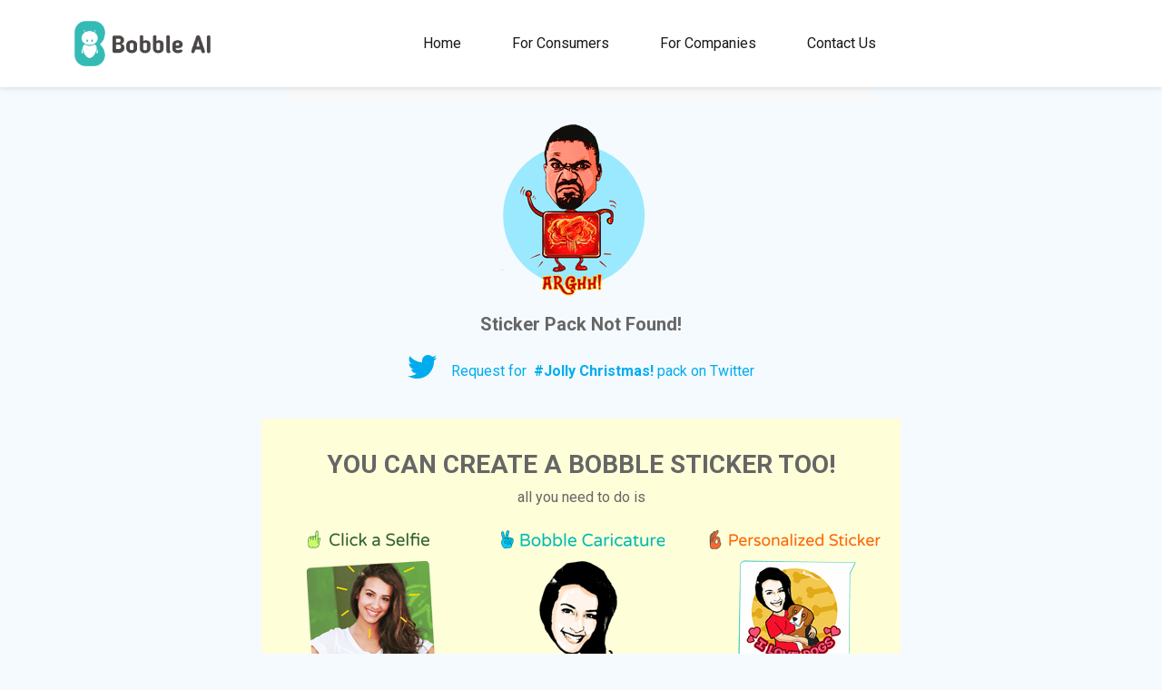

--- FILE ---
content_type: application/javascript; charset=UTF-8
request_url: https://www.bobble.ai/_next/static/chunks/pages/index-ad2eec8eb73b951d.js
body_size: 1553
content:
(self.webpackChunk_N_E=self.webpackChunk_N_E||[]).push([[5405],{5557:function(t,n,e){(window.__NEXT_P=window.__NEXT_P||[]).push(["/",function(){return e(3678)}])},3678:function(t,n,e){"use strict";e.r(n);var r=e(1438),o=e(2951),i=e(8029),u=e(460),c=e(5893),s=e(1163),a=e.n(s),f=e(7294),l=e(9663),p=e(4424),d=["en","bn","hi","kn","mr","id","pa"],h=function(t){(0,i.Z)(e,t);var n=(0,u.Z)(e);function e(t){var o;return(0,r.Z)(this,e),(o=n.call(this,t)).state={link:"",currentLanguage:"en",title:"",description:"",allMetaTags:[]},o}return(0,o.Z)(e,[{key:"componentDidMount",value:function(){var t=this,n=window.location.href,e=window.location.href.split("/")[3];this.setState({link:n,currentLanguage:e},(function(){console.log("link: ",t.state.link),console.log("currentLanguage: ",t.state.currentLanguage)}));var r=localStorage.getItem("lastSessionLang");void 0===r||null===r||""===r?(localStorage.setItem("lastSessionLang","en"),r="en"):d.includes(r)||(localStorage.setItem("lastSessionLang","en"),r="en"),a().push("/"+r+"/home")}},{key:"render",value:function(){var t=(0,l.Bb)(this.state.link);return(0,c.jsx)(f.Fragment,{children:(0,c.jsx)(p.Z,{title:t[1],description:t[2],allMetaTags:t[0],currentLink:this.state.link})})}}]),e}(f.Component);n.default=h},1163:function(t,n,e){t.exports=e(387)},5363:function(t,n,e){"use strict";n.h6=void 0;var r=e(2342);Object.defineProperty(n,"h6",{enumerable:!0,get:function(){return r.jsonLdScriptProps}})},2342:function(t,n,e){"use strict";var r=this&&this.__assign||function(){return r=Object.assign||function(t){for(var n,e=1,r=arguments.length;e<r;e++)for(var o in n=arguments[e])Object.prototype.hasOwnProperty.call(n,o)&&(t[o]=n[o]);return t},r.apply(this,arguments)};Object.defineProperty(n,"__esModule",{value:!0}),n.helmetJsonLdProp=n.jsonLdScriptProps=n.JsonLd=void 0;var o=e(7294);function i(t,n){return void 0===n&&(n={}),{type:"application/ld+json",dangerouslySetInnerHTML:{__html:JSON.stringify(t,a,n.space)}}}n.JsonLd=function(t){return o.createElement("script",r({},i(t.item,t)))},n.jsonLdScriptProps=i,n.helmetJsonLdProp=function(t,n){return void 0===n&&(n={}),{type:"application/ld+json",innerHTML:JSON.stringify(t,a,n.space)}};var u=Object.freeze({"&":"&amp;","<":"&lt;",">":"&gt;",'"':"&quot;","'":"&apos;"}),c=new RegExp("["+Object.keys(u).join("")+"]","g"),s=function(t){return u[t]},a=function(t,n){switch(typeof n){case"object":if(null===n)return;return n;case"number":case"boolean":case"bigint":return n;case"string":return n.replace(c,s);default:return}}},4111:function(t,n,e){"use strict";function r(t){if(void 0===t)throw new ReferenceError("this hasn't been initialised - super() hasn't been called");return t}e.d(n,{Z:function(){return r}})},1438:function(t,n,e){"use strict";function r(t,n){if(!(t instanceof n))throw new TypeError("Cannot call a class as a function")}e.d(n,{Z:function(){return r}})},2951:function(t,n,e){"use strict";function r(t,n){for(var e=0;e<n.length;e++){var r=n[e];r.enumerable=r.enumerable||!1,r.configurable=!0,"value"in r&&(r.writable=!0),Object.defineProperty(t,r.key,r)}}function o(t,n,e){return n&&r(t.prototype,n),e&&r(t,e),t}e.d(n,{Z:function(){return o}})},460:function(t,n,e){"use strict";function r(t){return r=Object.setPrototypeOf?Object.getPrototypeOf:function(t){return t.__proto__||Object.getPrototypeOf(t)},r(t)}function o(t){return r(t)}e.d(n,{Z:function(){return c}});var i=e(4111);function u(t,n){return!n||"object"!==((e=n)&&e.constructor===Symbol?"symbol":typeof e)&&"function"!==typeof n?(0,i.Z)(t):n;var e}function c(t){var n=function(){if("undefined"===typeof Reflect||!Reflect.construct)return!1;if(Reflect.construct.sham)return!1;if("function"===typeof Proxy)return!0;try{return Boolean.prototype.valueOf.call(Reflect.construct(Boolean,[],(function(){}))),!0}catch(t){return!1}}();return function(){var e,r=o(t);if(n){var i=o(this).constructor;e=Reflect.construct(r,arguments,i)}else e=r.apply(this,arguments);return u(this,e)}}},8029:function(t,n,e){"use strict";function r(t,n){return r=Object.setPrototypeOf||function(t,n){return t.__proto__=n,t},r(t,n)}function o(t,n){if("function"!==typeof n&&null!==n)throw new TypeError("Super expression must either be null or a function");t.prototype=Object.create(n&&n.prototype,{constructor:{value:t,writable:!0,configurable:!0}}),n&&r(t,n)}e.d(n,{Z:function(){return o}})}},function(t){t.O(0,[6753,9774,2888,179],(function(){return n=5557,t(t.s=n);var n}));var n=t.O();_N_E=n}]);

--- FILE ---
content_type: application/javascript; charset=UTF-8
request_url: https://www.bobble.ai/_next/static/chunks/1453-e934d955019ea563.js
body_size: 2928
content:
(self.webpackChunk_N_E=self.webpackChunk_N_E||[]).push([[1453],{9511:function(e,t){"use strict";Object.defineProperty(t,"__esModule",{value:!0}),t.getDomainLocale=function(e,t,n,r){return!1};("function"===typeof t.default||"object"===typeof t.default&&null!==t.default)&&"undefined"===typeof t.default.__esModule&&(Object.defineProperty(t.default,"__esModule",{value:!0}),Object.assign(t.default,t),e.exports=t.default)},8418:function(e,t,n){"use strict";Object.defineProperty(t,"__esModule",{value:!0});var r=n(4941).Z;n(5753).default;Object.defineProperty(t,"__esModule",{value:!0}),t.default=void 0;var o=n(2648).Z,u=n(7273).Z,a=o(n(7294)),c=n(6273),i=n(2725),f=n(3462),l=n(1018),s=n(7190),p=n(9511),d=n(8684),v="undefined"!==typeof a.default.useTransition,y={};function b(e,t,n,r){if(e&&c.isLocalURL(t)){Promise.resolve(e.prefetch(t,n,r)).catch((function(e){0}));var o=r&&"undefined"!==typeof r.locale?r.locale:e&&e.locale;y[t+"%"+n+(o?"%"+o:"")]=!0}}var h=a.default.forwardRef((function(e,t){var n,o=e.href,h=e.as,g=e.children,_=e.prefetch,j=e.passHref,O=e.replace,m=e.shallow,L=e.scroll,C=e.locale,M=e.onClick,P=e.onMouseEnter,R=e.onTouchStart,x=e.legacyBehavior,w=void 0===x?!0!==Boolean(!1):x,E=u(e,["href","as","children","prefetch","passHref","replace","shallow","scroll","locale","onClick","onMouseEnter","onTouchStart","legacyBehavior"]);n=g,!w||"string"!==typeof n&&"number"!==typeof n||(n=a.default.createElement("a",null,n));var S=!1!==_,k=r(v?a.default.useTransition():[],2)[1],T=a.default.useContext(f.RouterContext),Z=a.default.useContext(l.AppRouterContext);Z&&(T=Z);var I,N=a.default.useMemo((function(){var e=r(c.resolveHref(T,o,!0),2),t=e[0],n=e[1];return{href:t,as:h?c.resolveHref(T,h):n||t}}),[T,o,h]),B=N.href,H=N.as,J=a.default.useRef(B),U=a.default.useRef(H);w&&(I=a.default.Children.only(n));var A=w?I&&"object"===typeof I&&I.ref:t,D=r(s.useIntersection({rootMargin:"200px"}),3),K=D[0],q=D[1],z=D[2],G=a.default.useCallback((function(e){U.current===H&&J.current===B||(z(),U.current=H,J.current=B),K(e),A&&("function"===typeof A?A(e):"object"===typeof A&&(A.current=e))}),[H,A,B,z,K]);a.default.useEffect((function(){var e=q&&S&&c.isLocalURL(B),t="undefined"!==typeof C?C:T&&T.locale,n=y[B+"%"+H+(t?"%"+t:"")];e&&!n&&b(T,B,H,{locale:t})}),[H,B,q,C,S,T]);var F={ref:G,onClick:function(e){w||"function"!==typeof M||M(e),w&&I.props&&"function"===typeof I.props.onClick&&I.props.onClick(e),e.defaultPrevented||function(e,t,n,r,o,u,a,i,f,l){if("A"!==e.currentTarget.nodeName.toUpperCase()||!function(e){var t=e.currentTarget.target;return t&&"_self"!==t||e.metaKey||e.ctrlKey||e.shiftKey||e.altKey||e.nativeEvent&&2===e.nativeEvent.which}(e)&&c.isLocalURL(n)){e.preventDefault();var s=function(){"beforePopState"in t?t[o?"replace":"push"](n,r,{shallow:u,locale:i,scroll:a}):t[o?"replace":"push"](n,{forceOptimisticNavigation:!l})};f?f(s):s()}}(e,T,B,H,O,m,L,C,Z?k:void 0,S)},onMouseEnter:function(e){w||"function"!==typeof P||P(e),w&&I.props&&"function"===typeof I.props.onMouseEnter&&I.props.onMouseEnter(e),!S&&Z||c.isLocalURL(B)&&b(T,B,H,{priority:!0})},onTouchStart:function(e){w||"function"!==typeof R||R(e),w&&I.props&&"function"===typeof I.props.onTouchStart&&I.props.onTouchStart(e),!S&&Z||c.isLocalURL(B)&&b(T,B,H,{priority:!0})}};if(!w||j||"a"===I.type&&!("href"in I.props)){var Q="undefined"!==typeof C?C:T&&T.locale,V=T&&T.isLocaleDomain&&p.getDomainLocale(H,Q,T.locales,T.domainLocales);F.href=V||d.addBasePath(i.addLocale(H,Q,T&&T.defaultLocale))}return w?a.default.cloneElement(I,F):a.default.createElement("a",Object.assign({},E,F),n)}));t.default=h,("function"===typeof t.default||"object"===typeof t.default&&null!==t.default)&&"undefined"===typeof t.default.__esModule&&(Object.defineProperty(t.default,"__esModule",{value:!0}),Object.assign(t.default,t),e.exports=t.default)},7190:function(e,t,n){"use strict";Object.defineProperty(t,"__esModule",{value:!0});var r=n(4941).Z;Object.defineProperty(t,"__esModule",{value:!0}),t.useIntersection=function(e){var t=e.rootRef,n=e.rootMargin,f=e.disabled||!a,l=r(o.useState(!1),2),s=l[0],p=l[1],d=r(o.useState(null),2),v=d[0],y=d[1];o.useEffect((function(){if(a){if(f||s)return;if(v&&v.tagName){var e=function(e,t,n){var r=function(e){var t,n={root:e.root||null,margin:e.rootMargin||""},r=i.find((function(e){return e.root===n.root&&e.margin===n.margin}));if(r&&(t=c.get(r)))return t;var o=new Map,u=new IntersectionObserver((function(e){e.forEach((function(e){var t=o.get(e.target),n=e.isIntersecting||e.intersectionRatio>0;t&&n&&t(n)}))}),e);return t={id:n,observer:u,elements:o},i.push(n),c.set(n,t),t}(n),o=r.id,u=r.observer,a=r.elements;return a.set(e,t),u.observe(e),function(){if(a.delete(e),u.unobserve(e),0===a.size){u.disconnect(),c.delete(o);var t=i.findIndex((function(e){return e.root===o.root&&e.margin===o.margin}));t>-1&&i.splice(t,1)}}}(v,(function(e){return e&&p(e)}),{root:null==t?void 0:t.current,rootMargin:n});return e}}else if(!s){var r=u.requestIdleCallback((function(){return p(!0)}));return function(){return u.cancelIdleCallback(r)}}}),[v,f,n,t,s]);var b=o.useCallback((function(){p(!1)}),[]);return[y,s,b]};var o=n(7294),u=n(9311),a="function"===typeof IntersectionObserver,c=new Map,i=[];("function"===typeof t.default||"object"===typeof t.default&&null!==t.default)&&"undefined"===typeof t.default.__esModule&&(Object.defineProperty(t.default,"__esModule",{value:!0}),Object.assign(t.default,t),e.exports=t.default)},1018:function(e,t,n){"use strict";Object.defineProperty(t,"__esModule",{value:!0}),t.GlobalLayoutRouterContext=t.LayoutRouterContext=t.AppRouterContext=void 0;var r=(0,n(2648).Z)(n(7294)),o=r.default.createContext(null);t.AppRouterContext=o;var u=r.default.createContext(null);t.LayoutRouterContext=u;var a=r.default.createContext(null);t.GlobalLayoutRouterContext=a},1664:function(e,t,n){e.exports=n(8418)},5363:function(e,t,n){"use strict";t.h6=void 0;var r=n(2342);Object.defineProperty(t,"h6",{enumerable:!0,get:function(){return r.jsonLdScriptProps}})},2342:function(e,t,n){"use strict";var r=this&&this.__assign||function(){return r=Object.assign||function(e){for(var t,n=1,r=arguments.length;n<r;n++)for(var o in t=arguments[n])Object.prototype.hasOwnProperty.call(t,o)&&(e[o]=t[o]);return e},r.apply(this,arguments)};Object.defineProperty(t,"__esModule",{value:!0}),t.helmetJsonLdProp=t.jsonLdScriptProps=t.JsonLd=void 0;var o=n(7294);function u(e,t){return void 0===t&&(t={}),{type:"application/ld+json",dangerouslySetInnerHTML:{__html:JSON.stringify(e,f,t.space)}}}t.JsonLd=function(e){return o.createElement("script",r({},u(e.item,e)))},t.jsonLdScriptProps=u,t.helmetJsonLdProp=function(e,t){return void 0===t&&(t={}),{type:"application/ld+json",innerHTML:JSON.stringify(e,f,t.space)}};var a=Object.freeze({"&":"&amp;","<":"&lt;",">":"&gt;",'"':"&quot;","'":"&apos;"}),c=new RegExp("["+Object.keys(a).join("")+"]","g"),i=function(e){return a[e]},f=function(e,t){switch(typeof t){case"object":if(null===t)return;return t;case"number":case"boolean":case"bigint":return t;case"string":return t.replace(c,i);default:return}}},4111:function(e,t,n){"use strict";function r(e){if(void 0===e)throw new ReferenceError("this hasn't been initialised - super() hasn't been called");return e}n.d(t,{Z:function(){return r}})},1438:function(e,t,n){"use strict";function r(e,t){if(!(e instanceof t))throw new TypeError("Cannot call a class as a function")}n.d(t,{Z:function(){return r}})},2951:function(e,t,n){"use strict";function r(e,t){for(var n=0;n<t.length;n++){var r=t[n];r.enumerable=r.enumerable||!1,r.configurable=!0,"value"in r&&(r.writable=!0),Object.defineProperty(e,r.key,r)}}function o(e,t,n){return t&&r(e.prototype,t),n&&r(e,n),e}n.d(t,{Z:function(){return o}})},460:function(e,t,n){"use strict";function r(e){return r=Object.setPrototypeOf?Object.getPrototypeOf:function(e){return e.__proto__||Object.getPrototypeOf(e)},r(e)}function o(e){return r(e)}n.d(t,{Z:function(){return c}});var u=n(4111);function a(e,t){return!t||"object"!==((n=t)&&n.constructor===Symbol?"symbol":typeof n)&&"function"!==typeof t?(0,u.Z)(e):t;var n}function c(e){var t=function(){if("undefined"===typeof Reflect||!Reflect.construct)return!1;if(Reflect.construct.sham)return!1;if("function"===typeof Proxy)return!0;try{return Boolean.prototype.valueOf.call(Reflect.construct(Boolean,[],(function(){}))),!0}catch(e){return!1}}();return function(){var n,r=o(e);if(t){var u=o(this).constructor;n=Reflect.construct(r,arguments,u)}else n=r.apply(this,arguments);return a(this,n)}}},8029:function(e,t,n){"use strict";function r(e,t){return r=Object.setPrototypeOf||function(e,t){return e.__proto__=t,e},r(e,t)}function o(e,t){if("function"!==typeof t&&null!==t)throw new TypeError("Super expression must either be null or a function");e.prototype=Object.create(t&&t.prototype,{constructor:{value:e,writable:!0,configurable:!0}}),t&&r(e,t)}n.d(t,{Z:function(){return o}})}}]);

--- FILE ---
content_type: image/svg+xml
request_url: https://www.bobble.ai/images/stats-header/users-icon.svg
body_size: 106
content:
<svg xmlns="http://www.w3.org/2000/svg" width="25" height="30" viewBox="0 0 25 30">
    <g fill="none" fill-rule="evenodd">
        <path fill="#35A6A5" stroke="#35A6A5" stroke-width="1.728" d="M15.605 12.96H8.587c-1.647 0-3.046.319-4.202.936-1.114.596-1.989 1.471-2.585 2.585-.617 1.156-.936 2.555-.936 4.202v4.263c0 1.295.104 1.778.36 2.255.219.41.541.732.951.952.477.255.96.359 2.255.359h15.332c1.295 0 1.778-.104 2.255-.36.41-.219.732-.541.952-.951.255-.477.359-.96.359-2.255v-4.263c0-1.647-.319-3.046-.936-4.202-.596-1.114-1.471-1.989-2.585-2.585-1.156-.617-2.555-.936-4.202-.936z"/>
        <circle cx="12.096" cy="8.64" r="8.64" fill="#5AE6E5"/>
    </g>
</svg>
